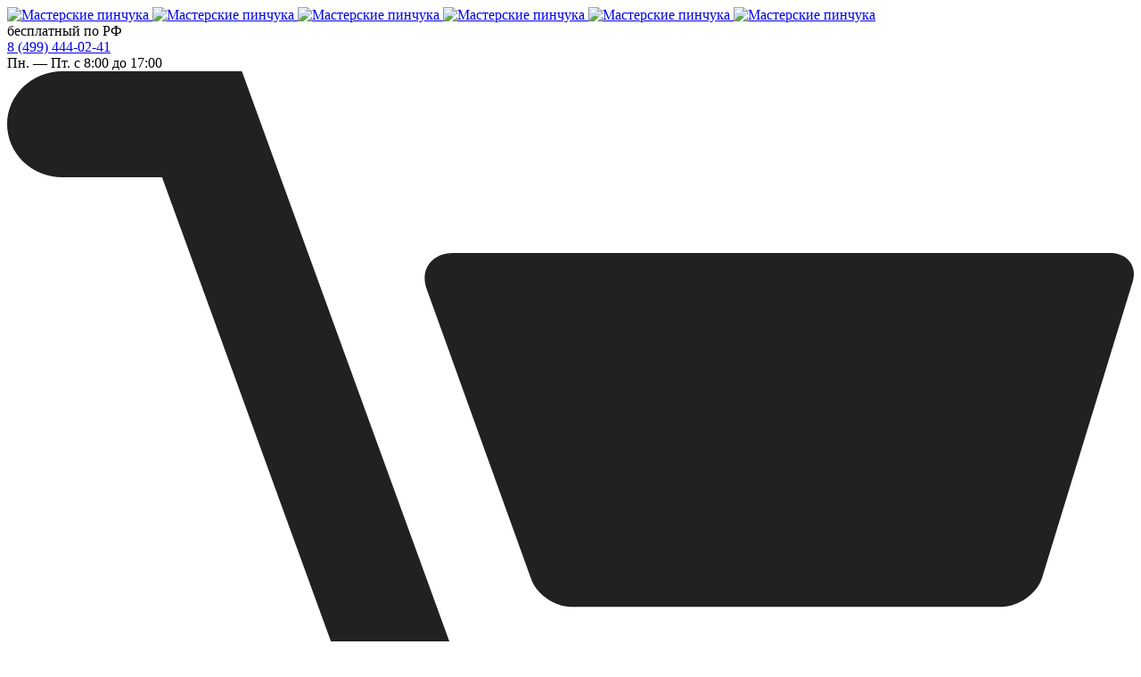

--- FILE ---
content_type: text/html; charset=UTF-8
request_url: https://svarkinet.ru/product/vint-s-potaynoy-golovkoy-i-vn-shestigrannikom-m5kh16-din7991-/
body_size: 16434
content:

<!DOCTYPE html>
<html lang="ru">
<head>
    <meta http-equiv="X-UA-Compatible" content="IE=Edge">
    <meta name="viewport" content="width=1024">
    <meta name="format-detection" content="telephone=no"/>
    <meta name="viewport" content="width=device-width,initial-scale=1.0">
    <meta name="msapplication-TileColor" content="#ffffff">
    <meta name="msapplication-TileImage" content="/local/templates/project/build/images/favicon/ms-icon-144x144.png">
    <meta name="theme-color" content="#ffffff">
    <meta name="msapplication-config" content="/browserconfig.xml" />
    <meta name="yandex-verification" content="ccaf1d01c9e83126" />

    
    <link rel="apple-touch-icon" sizes="57x57" href="/local/templates/project/build/images/favicon/apple-icon-57x57.png">
    <link rel="apple-touch-icon" sizes="60x60" href="/local/templates/project/build/images/favicon/apple-icon-60x60.png">
    <link rel="apple-touch-icon" sizes="72x72" href="/local/templates/project/build/images/favicon/apple-icon-72x72.png">
    <link rel="apple-touch-icon" sizes="76x76" href="/local/templates/project/build/images/favicon/apple-icon-76x76.png">
    <link rel="apple-touch-icon" sizes="114x114" href="/local/templates/project/build/images/favicon/apple-icon-114x114.png">
    <link rel="apple-touch-icon" sizes="120x120" href="/local/templates/project/build/images/favicon/apple-icon-120x120.png">
    <link rel="apple-touch-icon" sizes="144x144" href="/local/templates/project/build/images/favicon/apple-icon-144x144.png">
    <link rel="apple-touch-icon" sizes="152x152" href="/local/templates/project/build/images/favicon/apple-icon-152x152.png">
    <link rel="apple-touch-icon" sizes="180x180" href="/local/templates/project/build/images/favicon/apple-icon-180x180.png">
    <link rel="icon" type="image/png" sizes="192x192"  href="/local/templates/project/build/images/favicon/android-icon-192x192.png">
    <link rel="icon" type="image/png" sizes="32x32" href="/local/templates/project/build/images/favicon/favicon-32x32.png">
    <link rel="icon" type="image/png" sizes="96x96" href="/local/templates/project/build/images/favicon/favicon-96x96.png">
    <link rel="icon" type="image/png" sizes="16x16" href="/local/templates/project/build/images/favicon/favicon-16x16.png">

    <title>Винт с потайной головкой и вн.ш. М5х16 DIN7991  Метизы &#128276; – купить в Москве, каталог с ценами | «Сваркинет.рф»</title>

        <meta http-equiv="Content-Type" content="text/html; charset=UTF-8" />
<meta name="description" content="Винт с потайной головкой и вн.ш. М5х16 DIN7991  Метизы&#128276; – заказать в Москве. &#128666; Доставка по Москве курьером, в других регионах ТК. ✓ Компания товаров для работ без использования сварки «Сваркинет.рф». " />
<script data-skip-moving="true">(function(w, d, n) {var cl = "bx-core";var ht = d.documentElement;var htc = ht ? ht.className : undefined;if (htc === undefined || htc.indexOf(cl) !== -1){return;}var ua = n.userAgent;if (/(iPad;)|(iPhone;)/i.test(ua)){cl += " bx-ios";}else if (/Windows/i.test(ua)){cl += ' bx-win';}else if (/Macintosh/i.test(ua)){cl += " bx-mac";}else if (/Linux/i.test(ua) && !/Android/i.test(ua)){cl += " bx-linux";}else if (/Android/i.test(ua)){cl += " bx-android";}cl += (/(ipad|iphone|android|mobile|touch)/i.test(ua) ? " bx-touch" : " bx-no-touch");cl += w.devicePixelRatio && w.devicePixelRatio >= 2? " bx-retina": " bx-no-retina";if (/AppleWebKit/.test(ua)){cl += " bx-chrome";}else if (/Opera/.test(ua)){cl += " bx-opera";}else if (/Firefox/.test(ua)){cl += " bx-firefox";}ht.className = htc ? htc + " " + cl : cl;})(window, document, navigator);</script>


<link href="/bitrix/js/ui/design-tokens/dist/ui.design-tokens.css?176477401826358" type="text/css"  rel="stylesheet" />
<link href="/bitrix/js/ui/fonts/opensans/ui.font.opensans.css?17647740182555" type="text/css"  rel="stylesheet" />
<link href="/bitrix/js/main/popup/dist/main.popup.bundle.css?176477402129852" type="text/css"  rel="stylesheet" />
<link href="/local/templates/project/build/css/global.css?1768295917321562" type="text/css"  data-template-style="true"  rel="stylesheet" />







            
            <!-- Yandex.Metrika counter -->
            
            <!-- /Yandex.Metrika counter -->
                    
        
<link rel="canonical" href="https://svarkinet.ru">
                    <!-- Top.Mail.Ru counter -->
                <noscript><div><img src="https://top-fwz1.mail.ru/counter?id=3635844;js=na" style="position:absolute;left:-9999px;" alt="Top.Mail.Ru" /></div></noscript>
    <!-- /Top.Mail.Ru counter -->
    <!-- Yandex.Metrika counter -->
            <!-- /Yandex.Metrika counter -->
</head>
<body>
    <!-- Yandex.Metrika counter -->
    <noscript>
        <div><img src="https://mc.yandex.ru/watch/90293379" style="position:absolute; left:-9999px;" alt="" /></div>
    </noscript>
    <!-- /Yandex.Metrika counter -->
        <div class="main-container js-main-container ">
                    <header class="header header-welding">
                                                                    <div class="header-top">
                    <div class="header-content js-header-top">
                        <div class="ui-container">
                            <div class="header-content__left">
                                <a href="/" class="ui-logo">
                                    <img
                                        src="/local/templates/project/build/images/logo/welding-logo-xs-full.svg"
                                        alt="Мастерские пинчука"
                                        class="ui-logo-img ui-logo-img--xs-text"
                                    >
                                    <img
                                        src="/local/templates/project/build/images/logo/welding-logo-full.svg"
                                        alt="Мастерские пинчука"
                                        class="ui-logo-img ui-logo-img--text"
                                    >
                                    <img
                                        src="/local/templates/project/build/images/logo/welding-logo-xs-white.svg"
                                        alt="Мастерские пинчука"
                                        class="ui-logo-img ui-logo-img--white ui-logo-img--xs"
                                    >
                                    <img
                                        src="/local/templates/project/build/images/logo/welding-logo-footer.svg"
                                        alt="Мастерские пинчука"
                                        class="ui-logo-img ui-logo-img--white"
                                    >
                                </a>
                                <a href="/" class="ui-logo ui-logo-second">
                                    <img
                                        src="/local/templates/project/build/images/logo/logo-icon.svg"
                                        alt="Мастерские пинчука"
                                        class="ui-logo-img ui-logo-img--xs"
                                    >
                                    <img
                                        src="/local/templates/project/build/images/logo/logo-icon-text.svg"
                                        alt="Мастерские пинчука"
                                        class="ui-logo-img ui-logo-img--text"
                                    >
                                </a>
                                <div class="header-phone">
                                    <div class="header-phone__inner">
                                        <div class="header-phone__info">
<div class="header-phone__cost">бесплатный&nbsp;по&nbsp;РФ</div>
 <a href="tel:%208%20(499)%20444-02-41" class="header-phone__link">8 (499) 444-02-41</a>
</div>                                        <div class="header-work-time">
	Пн. —&nbsp;Пт.&nbsp;с&nbsp;8:00 до&nbsp;17:00
</div>                                    </div>
                                </div>
                            </div>
                            <div class="header-content__right">
                                <div class="header-cart">
                                    
<div class="header-cart__wrapper ">
            <div class="header-cart__icon">
            <svg viewBox="0 0 25 22" fill="none" xmlns="http://www.w3.org/2000/svg">
                <path d="M24.463 4.036H9.9c-.464 0-.737.348-.6.776l2.318 6.442c.11.348.518.642.9.642h9.545c.382 0 .791-.295.9-.642l2.018-6.603c.082-.32-.109-.615-.518-.615zM11.21 17.803c-1.2 0-2.182.936-2.182 2.085 0 1.15.982 2.085 2.182 2.085s2.182-.935 2.182-2.085-.955-2.085-2.182-2.085zm9.245.027c-1.2 0-2.182.936-2.182 2.085 0 1.15.982 2.085 2.182 2.085s2.182-.936 2.182-2.085c0-1.15-.982-2.085-2.182-2.085zm2.618-3.796H10.31L5.209 0H1.227C.545 0 0 .535 0 1.176c0 .642.545 1.176 1.227 1.176h2.21l5.1 14.034h14.508c.682 0 1.227-.534 1.227-1.176.028-.641-.518-1.176-1.2-1.176z" fill="#212121"/>
            </svg>
        </div>
        <div class="header-cart__links currency-rub">
                            <a
                    href="/personal/cart/"
                    class="
                        header-cart__link
                        retail                        js-header__basket
                        js-header__basket--retail"
                    >
                    <div class="header-cart__contains">
                        <span class="header-cart__count js-header__basketCount">
                            0                        </span>
                    </div>
                    <span class="header-cart__sum">
                        <ins class="type-of-buy">розница</ins>
                        <span class="js-header__basketPrice">0&nbsp;руб.</span>
                    </span>
                </a>
                            <a
                    href="/personal/cart/"
                    class="
                        header-cart__link
                        dealer                        js-header__basket
                        js-header__basket--dealer"
                    >
                    <div class="header-cart__contains">
                        <span class="header-cart__count js-header__basketCount">
                            0                        </span>
                    </div>
                    <span class="header-cart__sum">
                        <ins class="type-of-buy">опт</ins>
                        <span class="js-header__basketPrice">0&nbsp;руб.</span>
                    </span>
                </a>
                            <a
                    href="/personal/cart/"
                    class="
                        header-cart__link
                        wholesale                        js-header__basket
                        js-header__basket--wholesale"
                    >
                    <div class="header-cart__contains">
                        <span class="header-cart__count js-header__basketCount">
                            0                        </span>
                    </div>
                    <span class="header-cart__sum">
                        <ins class="type-of-buy">крупный опт</ins>
                        <span class="js-header__basketPrice">0&nbsp;руб.</span>
                    </span>
                </a>
                    </div>
    </div>
                                </div>
                                <div class="header-contacts">
                                    <div class="header-contacts__inner">
                                        <div class="header-search">
                                            
<div id="title-search" class="search-form">
    <form id="title-search-form" class="search-form__form" action="/catalog/">
        <input
            id="title-search-input"
            name="q"
            class="search-form__input"
            type="text"
            value=""
            maxlength="50"
            autocomplete="off"
            placeholder="Поиск по сайту"
        >
        <button type="submit" class="search-form__submit">
            <svg width="18" height="18" fill="none" xmlns="http://www.w3.org/2000/svg">
                <path d="M17.89 16.83l-5.229-5.23a7.088 7.088 0 001.589-4.475A7.133 7.133 0 007.125 0C3.196 0 0 3.196 0 7.125a7.133 7.133 0 007.125 7.125 7.088 7.088 0 004.476-1.589l5.229 5.23a.375.375 0 00.53 0l.53-.531a.375.375 0 000-.53zM7.125 12.75A5.631 5.631 0 011.5 7.125 5.631 5.631 0 017.125 1.5a5.631 5.631 0 015.625 5.625 5.631 5.631 0 01-5.625 5.625z"/>
            </svg>
            Искать        </button>
    </form>
</div>
<button type="button" class="search-form__btn js-search-form-btn"></button>

                                        </div>
                                        <div class="header-call">
                                            <button
                                                type="button"
                                                class="header-call__btn js-show-modal--xhr"
                                                data-popup-class="popup__mainFeedback"
                                                data-href="modal--form"
                                                data-api="/api/html/feedback.php"
                                                data-ym="ym_call_click"
                                            >
                                            </button>
                                        </div>
                                        <div class="header-mail">
                                            <a href="mailto:info@svarkinet.ru" class="header-mail__link">info@svarkinet.ru</a>                                        </div>
                                        <div class="user-box">
                                            
                        <a href="/auth/" class="user-box-btn" >
                <span class="user-box-btn__text">
                    Вход/Регистрация                </span>
            </a>
                                                    </div>
                                    </div>
                                </div>
                            </div>
                        </div>
                    </div>
                </div>
                                    <div class="header-bot">
                        
    <div class="ui-container">
                    <nav class="header-menu">
                <button type="button" class="header-menu-btn js-header-menu-btn">
                    <svg width="15" height="14" fill="none" xmlns="http://www.w3.org/2000/svg">
                        <path fill-rule="evenodd" clip-rule="evenodd" d="M0 1a1 1 0 011-1h13a1 1 0 110 2H1a1 1 0 01-1-1zm0 6a1 1 0 011-1h13a1 1 0 110 2H1a1 1 0 01-1-1zm1 5a1 1 0 100 2h13a1 1 0 100-2H1z" fill="#fff"/>
                    </svg>
                    <span class="header-menu-btn__text">
                        Меню                    </span>
                </button>
                <div class="header-menu-list">
                                            <a href="/" class="header-menu-link ">
                            На главную                        </a>
                                            <a href="/contacts/" class="header-menu-link ">
                            Контакты                        </a>
                                            <a href="/delivery/" class="header-menu-link ">
                            Оплата и доставка                        </a>
                                            <a href="/delivery-points/" class="header-menu-link ">
                            Пункты выдачи                        </a>
                                            <a href="/gallery/" class="header-menu-link ">
                            Галерея                        </a>
                                    </div>
            </nav>
                                            <a
                    href="/info/"
                    class="header-menu-link header-menu-link--headerRed"
                                                            >
                    КАК СДЕЛАТЬ ЗАКАЗ                </a>
                            <a
                    href="/catalog/"
                    class="header-menu-link header-menu-link--orange"
                                                            >
                    Каталог                </a>
                        </div>
                    </div>
                            </header>
                            <section class="">
                <div class="wrapper">
                    <div class="ui-container">
                                                                                    
        <div class="breadcrumb" itemprop="http://schema.org/breadcrumb" itemscope="" itemtype="http://schema.org/BreadcrumbList">
            <ul class="breadcrumb__list">
        <li class="breadcrumb__item" id="bx_breadcrumb_0" itemprop="itemListElement" itemscope="" itemtype="http://schema.org/ListItem">
            <a class="bx-breadcrumb-item breadcrumb__link" href="/" title="Главная страница" itemprop="item">
                <span itemprop="name">Главная страница</span>
                <meta itemprop="position" content="1">
            </a>
        </li>
        <li class="breadcrumb__item" id="bx_breadcrumb_1" itemprop="itemListElement" itemscope="" itemtype="http://schema.org/ListItem">
            <a class="bx-breadcrumb-item breadcrumb__link" href="/catalog/dlya-lestnits-peril-i-ograzhdeniy/" title="Для лестниц, перил и ограждений" itemprop="item">
                <span itemprop="name">Для лестниц, перил и ограждений</span>
                <meta itemprop="position" content="2">
            </a>
        </li>
        <li class="breadcrumb__item" id="bx_breadcrumb_2" itemprop="itemListElement" itemscope="" itemtype="http://schema.org/ListItem">
            <a class="bx-breadcrumb-item breadcrumb__link" href="/catalog/metizy-dlya-lestnits-peril-i-ograzhdeniya/" title="Метизы для лестниц, перил и ограждений" itemprop="item">
                <span itemprop="name">Метизы для лестниц, перил и ограждений</span>
                <meta itemprop="position" content="3">
            </a>
        </li><li class="breadcrumb__item breadcrumb__item--active"><span>Винт с потайной головкой и вн.ш. М5х16 DIN7991 </span></li></ul>
        </div>                                                                                        <h1>Винт с потайной головкой и вн.ш. М5х16 DIN7991 </h1>
                                                            <div class="product-detail">
    <div class="product-detail__inner">
        
<div class="product-card js-catalog-item" data-id="27200">
    <div class="product-card__left">
        <div class="product-card__left-inner">
            <div
                class="product-card__face product-face js-product-face ">
                <div class="product-face__thumbs product-face-thumbs">
                    <div class="swiper-wrapper">
                                                                                    <div class="swiper-slide product-face-thumbs__item">
                                                                            <img
                                            src="/include/images/no_photo.svg"
                                            data-src="/upload/resize_cache/iblock/931/430_430_12ae1099098e0a7ba6bc532efbc14675e/608dw0tctkchk92u7z2xl42e2u12y487.jpg"
                                            alt="Винт с потайной головкой и вн.ш. М5х16 DIN7991 "
                                            class="js-lazy"
                                        >
                                                                    </div>
                                                                                                </div>
                    <div class="swiper-button-next"></div>
                    <div class="swiper-button-prev"></div>
                </div>
                <div class="product-face__image product-face-image">
                                        <div class="swiper-wrapper" id="bx_117848907_27200">
                                                    <div class="swiper-slide product-face-image__item">
                                                                    <img
                                        src="/include/images/no_photo.svg"
                                        data-src="/upload/resize_cache/iblock/931/430_430_12ae1099098e0a7ba6bc532efbc14675e/608dw0tctkchk92u7z2xl42e2u12y487.jpg"
                                        alt="Винт с потайной головкой и вн.ш. М5х16 DIN7991 "
                                        class="js-lazy"
                                    >
                                                            </div>
                                                                                            </div>
                </div>
                                    <div class="flag-item product-face__flag-item js-face-figure">
                        <figure class="flag-item-figure">
                            <img
                                src="/local/templates/project/build/images/flags/dfb086a8-7de0-11e8-b348-001e6796d1b6.svg"
                                alt="РОССИЯ"
                                class="flag-item-figure__img"
                            >
                        </figure>
                        <div class="flag-item__text">
                            РОССИЯ                        </div>
                    </div>
                                            </div>
            <div class="product-card__title-mobile product-card-title">
                <div class="product-card-title__code">
                    <span class="product-card-title__code-prop">
                        Артикул:                    </span>
                    <span class="product-card-title__code-value">
                        MT023                    </span>
                </div>
            </div>
                        <div class="product-card__action price-action">
                                                                                        <div class="price-action__inner retail">
                                <div class="price-action__top">
                                    <div class="price-action__price">
                                        <span class="price-action__price-label">
                                            РОЗН                                        </span>
                                        <span class="price-action__price-value currency-rub">
                                            6.15&nbsp;руб.                                        </span>
                                    </div>
                                </div>
                                <div
                                    class="price-action__bottom js-price-action__retail">
                                                                            <div
                                            class="
                                                quantity
                                                js-quantity
                                                js-retail-quantity
                                            "
                                            data-prefix-class="retail"
                                        >
                                            <button
                                                type="button"
                                                class="quantity__btn quantity__btn--dec js-quantity__btn--dec"
                                                data-prefix-class="retail"
                                            >
                                            </button>
                                            <input
                                                type="text"
                                                class="
                                                    quantity__input
                                                    js-quantity__input
                                                    js-retail-quantity__input
                                                    js-only-numbers
                                                "
                                                value="1"
                                                data-step="1"
                                                data-min="1"
                                                data-max="295"
                                                data-prefix-class="retail"
                                            >
                                            <button
                                                type="button"
                                                class="quantity__btn quantity__btn--inc js-quantity__btn--inc"
                                                data-prefix-class="retail"
                                            >
                                            </button>
                                        </div>
                                        <button
                                            type="button"
                                            class="
                                                ui-btn
                                                ui-btn--icon
                                                ui-btn--retail                                                retail                                                js-catalog-item__buy
                                                notBuy
                                            "
                                            data-href="#"
                                            data-basket="/personal/cart/"
                                            data-cart="В корзине"
                                            data-id="27200"
                                            data-price-type="retail"
                                            data-price="6.15"
                                        >
                                            <div class='ui-btn__svg'>
                                                <svg width="18" height="17" viewBox="0 0 18 17" fill="none" xmlns="http://www.w3.org/2000/svg"><path d="M17.4124 3.53364H7.04649C6.71648 3.53364 6.52237 3.78191 6.61943 4.08747L8.26943 8.68999C8.34708 8.93826 8.63825 9.14833 8.91002 9.14833H15.7042C15.9759 9.14833 16.2671 8.93826 16.3447 8.68999L17.7812 3.97288C17.8394 3.74371 17.7036 3.53364 17.4124 3.53364ZM7.97825 13.3689C7.12413 13.3689 6.42531 14.0373 6.42531 14.8585C6.42531 15.6797 7.12413 16.3481 7.97825 16.3481C8.83237 16.3481 9.5312 15.6797 9.5312 14.8585C9.5312 14.0373 8.85178 13.3689 7.97825 13.3689ZM14.5589 13.388C13.7047 13.388 13.0059 14.0564 13.0059 14.8776C13.0059 15.6988 13.7047 16.3672 14.5589 16.3672C15.413 16.3672 16.1118 15.6988 16.1118 14.8776C16.1118 14.0564 15.413 13.388 14.5589 13.388ZM16.4224 10.6761H7.33766L3.70766 0.649902H0.873531C0.388236 0.649902 0 1.03185 0 1.4902C0 1.94854 0.388236 2.33049 0.873531 2.33049H2.44589L6.07589 12.3567H16.403C16.8883 12.3567 17.2765 11.9748 17.2765 11.5164C17.2959 11.0581 16.9077 10.6761 16.4224 10.6761Z" fill="white"/></svg>                                            </div>
                                            <span class="ui-btn__text">
                                                Купить                                            </span>
                                        </button>
                                                                    </div>
                            </div>
                                                                                                <div class="price-action__inner dealer">
                                <div class="price-action__top">
                                    <div class="price-action__price">
                                        <span class="price-action__price-label">
                                            ОПТ                                        </span>
                                        <span class="price-action__price-value currency-rub">
                                            4.90&nbsp;руб.                                        </span>
                                    </div>
                                </div>
                                <div
                                    class="price-action__bottom js-price-action__dealer">
                                                                            <div
                                            class="
                                                quantity
                                                js-quantity
                                                js-dealer-quantity
                                            "
                                            data-prefix-class="dealer"
                                        >
                                            <button
                                                type="button"
                                                class="quantity__btn quantity__btn--dec js-quantity__btn--dec"
                                                data-prefix-class="dealer"
                                            >
                                            </button>
                                            <input
                                                type="text"
                                                class="
                                                    quantity__input
                                                    js-quantity__input
                                                    js-dealer-quantity__input
                                                    js-only-numbers
                                                "
                                                value="100"
                                                data-step="100"
                                                data-min="100"
                                                data-max="200"
                                                data-prefix-class="dealer"
                                            >
                                            <button
                                                type="button"
                                                class="quantity__btn quantity__btn--inc js-quantity__btn--inc"
                                                data-prefix-class="dealer"
                                            >
                                            </button>
                                        </div>
                                        <button
                                            type="button"
                                            class="
                                                ui-btn
                                                ui-btn--icon
                                                ui-btn--dealer                                                dealer                                                js-catalog-item__buy
                                                notBuy
                                            "
                                            data-href="#"
                                            data-basket="/personal/cart/"
                                            data-cart="В корзине"
                                            data-id="27200"
                                            data-price-type="dealer"
                                            data-price="4.9"
                                        >
                                            <div class='ui-btn__svg'>
                                                <svg width="18" height="17" viewBox="0 0 18 17" fill="none" xmlns="http://www.w3.org/2000/svg"><path d="M17.4124 3.53364H7.04649C6.71648 3.53364 6.52237 3.78191 6.61943 4.08747L8.26943 8.68999C8.34708 8.93826 8.63825 9.14833 8.91002 9.14833H15.7042C15.9759 9.14833 16.2671 8.93826 16.3447 8.68999L17.7812 3.97288C17.8394 3.74371 17.7036 3.53364 17.4124 3.53364ZM7.97825 13.3689C7.12413 13.3689 6.42531 14.0373 6.42531 14.8585C6.42531 15.6797 7.12413 16.3481 7.97825 16.3481C8.83237 16.3481 9.5312 15.6797 9.5312 14.8585C9.5312 14.0373 8.85178 13.3689 7.97825 13.3689ZM14.5589 13.388C13.7047 13.388 13.0059 14.0564 13.0059 14.8776C13.0059 15.6988 13.7047 16.3672 14.5589 16.3672C15.413 16.3672 16.1118 15.6988 16.1118 14.8776C16.1118 14.0564 15.413 13.388 14.5589 13.388ZM16.4224 10.6761H7.33766L3.70766 0.649902H0.873531C0.388236 0.649902 0 1.03185 0 1.4902C0 1.94854 0.388236 2.33049 0.873531 2.33049H2.44589L6.07589 12.3567H16.403C16.8883 12.3567 17.2765 11.9748 17.2765 11.5164C17.2959 11.0581 16.9077 10.6761 16.4224 10.6761Z" fill="white"/></svg>                                            </div>
                                            <span class="ui-btn__text">
                                                Купить                                            </span>
                                        </button>
                                                                    </div>
                            </div>
                                                                                                <div class="price-action__inner wholesale">
                                <div class="price-action__top">
                                    <div class="price-action__price">
                                        <span class="price-action__price-label">
                                            Крупный опт                                        </span>
                                        <span class="price-action__price-value currency-rub">
                                            4.10&nbsp;руб.                                        </span>
                                    </div>
                                </div>
                                <div
                                    class="price-action__bottom js-price-action__wholesale">
                                                                            <button
                                            type="button"
                                            class="ui-btn ui-btn--grey js-show-modal--xhr"
                                            data-popup-class="popup__mainFeedback"
                                            data-href="modal--form"
                                            data-api="/api/html/soldout.php?PRODUCT_ID=27200&PRODUCT_ARTICLE=MT023&PRODUCT_NAME=%D0%92%D0%B8%D0%BD%D1%82+%D1%81+%D0%BF%D0%BE%D1%82%D0%B0%D0%B9%D0%BD%D0%BE%D0%B9+%D0%B3%D0%BE%D0%BB%D0%BE%D0%B2%D0%BA%D0%BE%D0%B9+%D0%B8+%D0%B2%D0%BD.%D1%88.+%D0%9C5%D1%8516+DIN7991+&PRICE_TYPE=%D0%9A%D1%80%D1%83%D0%BF%D0%BD%D1%8B%D0%B9+%D0%BE%D0%BF%D1%82&PRICE_CODE=WHOLESALE&PRODUCT_URL=%2Fproduct%2Fvint-s-potaynoy-golovkoy-i-vn-shestigrannikom-m5kh16-din7991-%2F"
                                        >
                                            Узнать о наличии                                        </button>
                                                                    </div>
                            </div>
                                                                        </div>
        </div>
    </div>
    <div class="product-card__right">
        <div class="product-card__title product-card-title">
            <div class="product-card-title__code">
                <span class="product-card-title__code-prop">
                    Артикул:                </span>
                <span class="product-card-title__code-value">
                    MT023                </span>
                            </div>
        </div>
                        <div class="product-card__accordion product-card-accordion">
                            <div class="product-card-accordion__item">
                    <div class="product-card-accordion__button js-accordion-btn">
                        <span class="product-card-accordion__button-text">
                            Описание                        </span>
                        <span class="product-card-accordion__button-icon">
                            <svg width="11" height="19" viewBox="0 0 11 19" fill="none" xmlns="http://www.w3.org/2000/svg"><path d="M6.02536 18.7823C6.02558 18.7821 6.02584 18.7819 6.02607 18.7816L9.88544 14.9036C10.1746 14.613 10.1735 14.1431 9.88292 13.8539C9.59239 13.5648 9.12247 13.5659 8.83332 13.8564L6.24219 16.4602L6.24219 0.742187C6.24219 0.332277 5.90992 -1.83223e-07 5.50001 -2.0114e-07C5.0901 -2.19058e-07 4.75782 0.332277 4.75782 0.742187L4.75782 16.4601L2.1667 13.8565C1.87754 13.5659 1.40762 13.5648 1.1171 13.854C0.826492 14.1432 0.82549 14.6131 1.11457 14.9036L4.97394 18.7817C4.97417 18.7819 4.97443 18.7821 4.97465 18.7824C5.26477 19.073 5.73621 19.0721 6.02536 18.7823Z" fill="black" /></svg>                        </span>
                    </div>
                    <div class="product-card-accordion__content">
                        Предназначен для соединения шарнира ригеля&nbsp;&nbsp;PR011.&nbsp;&nbsp;                                                     <div class="product-card-accordion__content-seo">
                                Винт с потайной головкой и вн.ш. М5х16 DIN7991  &mdash; это крепежные элементы, предназначенные для сборки и&nbsp;монтажа лестниц, перил и&nbsp;ограждений. Они обеспечивают прочное соединение деталей, что делает конструкции устойчивыми и&nbsp;безопасными. Благодаря своей универсальности, метизы подходят для работы с&nbsp;различными материалами, включая металл и&nbsp;дерево, что позволяет реализовать проекты любой сложности.<br><br>

Этот товар будет полезен как профессионалам, занимающимся установкой лестниц и&nbsp;ограждений, так и&nbsp;тем, кто выполняет работы самостоятельно. Винт с потайной головкой и вн.ш. М5х16 DIN7991  обеспечивает надежность крепления, что особенно важно для элементов, подверженных постоянным нагрузкам. Их&nbsp;использование упрощает процесс монтажа и&nbsp;гарантирует долговечность конструкции.<br><br>

Винт с потайной головкой и вн.ш. М5х16 DIN7991  изготовлен из&nbsp;качественного материала&nbsp;&mdash; Сталь, что обеспечивает устойчивость к&nbsp;коррозии и&nbsp;механическим повреждениям. Производство осуществляется в&nbsp;стране&nbsp;&mdash; Россия. Поверхность изделия имеет Цинк, которое защищает от&nbsp;внешних воздействий и&nbsp;продлевает срок службы. Выбирайте Винт с потайной головкой и вн.ш. М5х16 DIN7991  для надежного и&nbsp;качественного монтажа!                            </div>
                                            </div>
                </div>
                                        <div class="product-card-accordion__item">
                    <div class="product-card-accordion__button js-accordion-btn">
                        <span class="product-card-accordion__button-text">
                            Характеристики                        </span>
                        <span class="product-card-accordion__button-icon">
                            <svg width="11" height="19" viewBox="0 0 11 19" fill="none" xmlns="http://www.w3.org/2000/svg"><path d="M6.02536 18.7823C6.02558 18.7821 6.02584 18.7819 6.02607 18.7816L9.88544 14.9036C10.1746 14.613 10.1735 14.1431 9.88292 13.8539C9.59239 13.5648 9.12247 13.5659 8.83332 13.8564L6.24219 16.4602L6.24219 0.742187C6.24219 0.332277 5.90992 -1.83223e-07 5.50001 -2.0114e-07C5.0901 -2.19058e-07 4.75782 0.332277 4.75782 0.742187L4.75782 16.4601L2.1667 13.8565C1.87754 13.5659 1.40762 13.5648 1.1171 13.854C0.826492 14.1432 0.82549 14.6131 1.11457 14.9036L4.97394 18.7817C4.97417 18.7819 4.97443 18.7821 4.97465 18.7824C5.26477 19.073 5.73621 19.0721 6.02536 18.7823Z" fill="black" /></svg>                        </span>
                    </div>
                    <div class="product-card-accordion__content">
                        <ul class="characteristics-list">
                                                            <li class="characteristics-list__item">
                                    <span class="characteristics-list__item-label">
                                        Краткое название                                    </span>
                                    <span class="characteristics-list__item-desc">
                                        Винт с потайной головкой и вн.  шестигранником                                         </span>
                                </li>
                                                            <li class="characteristics-list__item">
                                    <span class="characteristics-list__item-label">
                                        Размер                                    </span>
                                    <span class="characteristics-list__item-desc">
                                        М5х16                                    </span>
                                </li>
                                                            <li class="characteristics-list__item">
                                    <span class="characteristics-list__item-label">
                                        Материал                                    </span>
                                    <span class="characteristics-list__item-desc">
                                        Сталь                                    </span>
                                </li>
                                                            <li class="characteristics-list__item">
                                    <span class="characteristics-list__item-label">
                                        Покрытие                                    </span>
                                    <span class="characteristics-list__item-desc">
                                        Цинк                                    </span>
                                </li>
                                                            <li class="characteristics-list__item">
                                    <span class="characteristics-list__item-label">
                                        Упаковка                                    </span>
                                    <span class="characteristics-list__item-desc">
                                        100 шт.                                    </span>
                                </li>
                                                    </ul>
                    </div>
                </div>
                                    <div class="product-card-accordion__item">
                <div class="product-card-accordion__button js-accordion-btn">
                    <span class="product-card-accordion__button-text">
                        Информация о доставке                    </span>
                    <span class="product-card-accordion__button-icon">
                        <svg width="11" height="19" viewBox="0 0 11 19" fill="none" xmlns="http://www.w3.org/2000/svg"><path d="M6.02536 18.7823C6.02558 18.7821 6.02584 18.7819 6.02607 18.7816L9.88544 14.9036C10.1746 14.613 10.1735 14.1431 9.88292 13.8539C9.59239 13.5648 9.12247 13.5659 8.83332 13.8564L6.24219 16.4602L6.24219 0.742187C6.24219 0.332277 5.90992 -1.83223e-07 5.50001 -2.0114e-07C5.0901 -2.19058e-07 4.75782 0.332277 4.75782 0.742187L4.75782 16.4601L2.1667 13.8565C1.87754 13.5659 1.40762 13.5648 1.1171 13.854C0.826492 14.1432 0.82549 14.6131 1.11457 14.9036L4.97394 18.7817C4.97417 18.7819 4.97443 18.7821 4.97465 18.7824C5.26477 19.073 5.73621 19.0721 6.02536 18.7823Z" fill="black" /></svg>                    </span>
                </div>
                <div class="product-card-accordion__content">
                    <div class="accordion-content-info">
                         Бережная доставка в качественной, фирменной упаковке от завода производителя по всей России и СНГ.
<ul>
	<li>Вы можете выбрать удобный для вас способ доставки:</li>
	<li>Почта России</li>
	<li>EMS</li>
	<li>ПЭК</li>
	<li>Деловые Линии</li>
	<li>Байкал</li>
	<li>Кит</li>
	<li>Энергия</li>
	<li>СДЭК</li>
</ul>
<p>
	 На товары, доставляемые за пределы России, таможенная служба вашей страны может дополнительно запросить оплату налогов и пошлин. <br>
	 При оформлении заказа внимательно заполните адрес доставки и почтовый индекс. Так же вы можете обратится для консультации, позвонив по номеру&nbsp;<span style="background-color: #ffffff; color: #212121; font-family: FiraSans-Regular, Arial, Helvetica, sans-serif; font-size: 16px;">8 (499) 288-29-91</span>, звонок по РФ бесплатный. Пн.&nbsp;-&nbsp;Пт.&nbsp;с&nbsp;8:00&nbsp;до&nbsp;16:30
</p>
 Адрес
<p>
	<span style="background-color: #ffffff; color: #1a1a19; font-family: FiraSans-Regular, Arial, Helvetica, sans-serif; font-size: 16px;">Россия, 170002, г.&nbsp;Тверь, ул.&nbsp;Макарова</span><br>
</p>
 Время работы
<p>
	 Пн.&nbsp;-&nbsp;Пт.&nbsp;с&nbsp;8:00&nbsp;до&nbsp;16:30
</p>                    </div>
                </div>
            </div>
            <div class="product-card-accordion__item">
                <div class="product-card-accordion__button js-accordion-btn">
                    <span class="product-card-accordion__button-text">
                        Оплата                    </span>
                    <span class="product-card-accordion__button-icon">
                        <svg width="11" height="19" viewBox="0 0 11 19" fill="none" xmlns="http://www.w3.org/2000/svg"><path d="M6.02536 18.7823C6.02558 18.7821 6.02584 18.7819 6.02607 18.7816L9.88544 14.9036C10.1746 14.613 10.1735 14.1431 9.88292 13.8539C9.59239 13.5648 9.12247 13.5659 8.83332 13.8564L6.24219 16.4602L6.24219 0.742187C6.24219 0.332277 5.90992 -1.83223e-07 5.50001 -2.0114e-07C5.0901 -2.19058e-07 4.75782 0.332277 4.75782 0.742187L4.75782 16.4601L2.1667 13.8565C1.87754 13.5659 1.40762 13.5648 1.1171 13.854C0.826492 14.1432 0.82549 14.6131 1.11457 14.9036L4.97394 18.7817C4.97417 18.7819 4.97443 18.7821 4.97465 18.7824C5.26477 19.073 5.73621 19.0721 6.02536 18.7823Z" fill="black" /></svg>                    </span>
                </div>
                <div class="product-card-accordion__content">
                    <div class="accordion-content-info">
                        
<span>Способы оплаты заказа:</span>
<p>
    по выставленному счету на Р/С компании;
    наложенным платежом почтой России;
    курьерской службой (ТК).
    Отправка заказа только после 100% предоплаты.
    При доставке по Москве ТК заказ возможно оплатить при получении.
</p>
                    </div>
                </div>
            </div>
        </div>
    </div>
</div>

    	<script type="application/ld+json">
		{"@context":"http://schema.org/","@type":"Product","name":"Винт с потайной головкой и вн.ш. М5х16 DIN7991 ","image":["https://svarkinet.ru/upload/resize_cache/iblock/931/430_430_12ae1099098e0a7ba6bc532efbc14675e/608dw0tctkchk92u7z2xl42e2u12y487.jpg"],"description":"Винт с потайной головкой и вн.ш. М5х16 DIN7991 ","mpn":"Артикул № MT023","offers":{"@type":"Offer","seller":{"@type":"Organization","name":"Мастерские Пинчука"},"availability":"http://schema.org/OutOfStock","hasMerchantReturnPolicy":{"@type":"MerchantReturnPolicy","applicableCountry":"RU","returnPolicyCategory":"https://schema.org/MerchantReturnNotPermitted","returnMethod":"https://schema.org/ReturnInStore","returnFees":"https://schema.org/ReturnShippingFees","customerRemorseReturnFees":"https://schema.org/ReturnShippingFees","customerRemorseReturnLabelSource":"https://schema.org/ReturnLabelInBox","itemCondition":"https://schema.org/UsedCondition","merchantReturnLink":"https://svarkinet.ru/contact-offer/","additionalProperty":[{"@type":"PropertyValue","name":"preDeliveryCancellation","value":"Отказ от заказа возможен не позднее чем за 24 часа до момента его передачи курьеру."},{"@type":"PropertyValue","name":"defectiveReturnPolicy","value":"https://schema.org/MerchantReturnUnlimitedWindow"},{"@type":"PropertyValue","name":"defectiveReturnFees","value":"https://schema.org/FreeReturn"},{"@type":"PropertyValue","name":"defectiveReturnMethod","value":"https://schema.org/ReturnByMail"},{"@type":"PropertyValue","name":"defectiveRefundPeriod","value":"P10D"},{"@type":"PropertyValue","name":"defectiveReturnPeriod","value":"В течение срока годности продукта."},{"@type":"PropertyValue","name":"refundMethod","value":"Возврат на карту оплаты или на иной счёт по письменному заявлению."}]},"shippingDetails":{"@type":"OfferShippingDetails","shippingRate":{"@type":"MonetaryAmount","value":"0","currency":"RUB"},"shippingDestination":[{"@type":"DefinedRegion","addressCountry":"RU","addressRegion":"Moscow"},{"@type":"DefinedRegion","addressCountry":"RU"}],"deliveryTime":[{"@type":"ShippingDeliveryTime","handlingTime":{"@type":"QuantitativeValue","minValue":"1","maxValue":"2","unitCode":"DAY"},"transitTime":{"@type":"QuantitativeValue","minValue":"1","maxValue":"3","unitCode":"DAY"},"businessDays":{"@type":"OpeningHoursSpecification","dayOfWeek":["Monday","Tuesday","Wednesday","Thursday","Friday"]}},{"@type":"ShippingDeliveryTime","handlingTime":{"@type":"QuantitativeValue","minValue":"1","maxValue":"3","unitCode":"DAY"},"transitTime":{"@type":"QuantitativeValue","minValue":"3","maxValue":"14","unitCode":"DAY"},"businessDays":{"@type":"OpeningHoursSpecification","dayOfWeek":["Monday","Tuesday","Wednesday","Thursday","Friday"]}}]},"price":6.15,"priceCurrency":"RUB"}}	</script>
    </div>
    <div class="product-detail__bottom">
            </div>
</div>
<br>                            </div>
                </div>
            </section>
            </div>
            <div class="footer js-footer footer-welding">
            <div class="footer-top">
                <div class="ui-container">
                    <div class="footer-top__left">
                        <a href="/" class="ui-logo">
                            <img
                                src="/local/templates/project/build/images/logo/welding-logo-footer.svg"
                                alt="Мастерские пинчука"
                                class="ui-logo-img"
                            >
                        </a>
                        <div class="footer-sections">
                            <div class="footer-section-title">
                                Разделы                            </div>
                            
    <nav class="footer-menu">
                    <div class="footer-menu__item">
                <a href="/about/" class="footer-link">
                    О компании                </a>
            </div>
                    <div class="footer-menu__item">
                <a href="/news/" class="footer-link">
                    Новости                </a>
            </div>
            </nav>
                        </div>
                        <div class="footer-contacts">
                            <div class="footer-section-title">
                                Контакты                            </div>
                            <div class="footer-contacts-list">
                                <div class="footer-contacts__item">
                                    <a href="tel:%208%20(499)%20444-02-41"><span style="color: #ffffff;">8 (499) 444-02-41</span></a><br>                                </div>
                                <div class="footer-contacts__item">
                                    <a href="mailto:sale@svarkinet.ru" class="footer-link">sale@svarkinet.ru</a>                                </div>
                            </div>
                            <div class="share">
                                <span class="share__title">
                                    Поделиться                                </span>
                                <div
                                    class="ya-share2"
                                    data-services="vkontakte,facebook,odnoklassniki,twitter">
                                </div>
                            </div>
                        </div>
                    </div>
                    <div class="footer-top__right">
                        <div class="footer-address">
                            <div class="footer-section-title">
                                Адрес производства                            </div>
                            <div class="footer-address__text">
                                Россия,&nbsp;170002, г. Тверь, ул. Макарова<br>                            </div>
                        </div>
                        <div class="footer-forms">
                            <div class="subscribe-wrapper">
    <form method="post" action="/api/v1/forms/subscribe" id="subscribe-form" data-validate="ajax" novalidate data-success="modal--success-subscribe" data-ym="ym_subscription_submit">
        <div class="subscribe">
            <input type="hidden" name="HASH" value="YTo1OntzOjY6IlNFU1NJRCI7czozMjoiZjA5OTI4NGJjOWJkZTdmMTcwMDUyYjE2ZmJlZjQ2MzciO3M6NDoiVFlQRSI7czo0Mjoi0J/QvtC00L/[base64]">
            <input type="hidden" name="FIELDS[LINK]" value="">
            <div class="footer-section-title">Подписаться на новости</div>
            <div class="subscribe__contains">
                <div class="subscribe__message subscribe__message--error js-form-message"></div>
                <input
                    required
                    type="email"
                    name="FIELDS[EMAIL]"
                    class="subscribe__input"
                    placeholder="E-MAIL"
                    value=""
                >
                <button type="submit" class="subscribe__btn" onclick="">
                    <svg width="26" height="14" fill="none" xmlns="http://www.w3.org/2000/svg">
                        <path d="M25.546 13.58l.03-.008.024-.006.027-.01c.009-.003.017-.005.025-.009l.025-.011.025-.012.023-.014.024-.015c.009-.005.016-.011.024-.017l.02-.016a.583.583 0 00.036-.031l.006-.006.006-.007a.571.571 0 00.031-.034l.016-.022.017-.022.015-.026c.005-.007.01-.014.013-.022l.013-.026.011-.024.01-.026.009-.026.007-.027.006-.026.005-.032.003-.023a.555.555 0 00.003-.056V.974a.564.564 0 00-.564-.564H7.66a.569.569 0 00-.375.157.598.598 0 00-.022.022L7.253.6l-.006.007a.55.55 0 00-.02.026l-.015.019a.59.59 0 00-.016.026c-.005.007-.01.014-.013.021l-.014.026-.011.024-.01.026-.01.025-.007.026-.007.027L7.12.88l-.004.03-.002.024-.002.032V4.45a.564.564 0 101.128 0V2.226l5.013 4.439a.564.564 0 00-.075.062l-4.939 4.938V7.96a.564.564 0 10-1.127 0v.689H4.198a.564.564 0 100 1.127H7.11v3.25c0 .312.252.564.564.564h17.761a.575.575 0 00.056-.002l.025-.004.03-.005zm-.674-1.915l-4.938-4.938-.01-.009 3.713-3.15a.564.564 0 10-.73-.86l-6.344 5.383-7.4-6.553h15.71v10.127zm-10.898-4.14a.563.563 0 00.099-.133l2.109 1.867a.563.563 0 00.738.008l2.15-1.824c.019.029.041.056.066.081l4.939 4.939H9.036l4.938-4.939z" fill="#fff"/>
                        <path d="M.564 6.832h9.523a.564.564 0 100-1.128H.564a.564.564 0 100 1.128zM1.55 3.724h4.276a.564.564 0 100-1.127H1.551a.564.564 0 100 1.127zM4.699 11.03H.564a.564.564 0 100 1.127h4.135a.564.564 0 100-1.128z" fill="#fff"/>
                    </svg>
                </button>
            </div>
            <div class="subscribe__checkbox form-group checkbox-row">
                <div class="checkbox-container">
                    <div class="checkbox-wrapper">
                        <label class="custom-checkbox" for="subscribe-agreement">
                            <input
                                id="subscribe-agreement"
                                    type="checkbox"
                                    required
                                    name="FIELDS[AGREEMENT]"
                                    value="Y"
                                >
                                <span class="checkmark"></span>
                            </label>
                            <span class="checkbox-text">
    Я&nbsp;даю согласие на&nbsp;хранение и&nbsp;обработку 
    <a href="/privacy-policy/" 
    target="_blank" 
    class="checkbox-text__privacy"
    rel="noopener noreferrer">
    своих персональных данных</a>.
</span>                        </div>
                    </div>
                </div>
            </div>
        </div>
    </form>
    <button
        type="button"
        class="suggestions-btn js-show-modal--xhr"
        data-popup-class="popup__suggestions"
        data-href="modal--form"
        data-api="/api/html/suggestions.php"
    >
        Отзывы и предложения
    </button>
    <button
        type="button"
        class="suggestions-btn js-show-modal--xhr"
        data-popup-class="popup__suggestions"
        data-href="modal--form"
        data-api="/api/html/writeToManagement.php"
    >
        Написать владельцу бизнеса
    </button>
</div>
                        </div>
                    </div>
                </div>
            </div>
            <div class="footer-bot">
                <div class="ui-container">
                    <div class="footer-bot__left">
                        <div class="copyright">&copy; 2000-2026 «СваркиНет»</div>
                    </div>
                     <div class="footer-bot__info">
    <span>Информация на&nbsp;сайте является интеллектуальной собственностью компании, любое её&nbsp;использование без согласия правообладателя не&nbsp;допускается.</span>
    <a href="/contact-offer/" target="_blank">Договор оферты</a>
    <a href="/privacy-policy/" target="_blank">Политика конфиденциальности</a>
</div>                </div>
            </div>
        </div>
        <div class="satellites">
            <button href="javascript:void(0);" class="satellites__btn satellites__btn--green js-btn-to-top">
                <span class="satellites__table">
                    <span class="satellites__cell">
                        <svg class="satellites__icon" xmlns="http://www.w3.org/2000/svg" viewBox="0 0 284.929 284.929">
                            <path fill="#fff" d="M282.082 195.285L149.028 62.24c-1.901-1.903-4.088-2.856-6.562-2.856s-4.665.953-6.567 2.856L2.856 195.285C.95 197.191 0 199.378 0 201.853c0 2.474.953 4.664 2.856 6.566l14.272 14.271c1.903 1.903 4.093 2.854 6.567 2.854s4.664-.951 6.567-2.854l112.204-112.202 112.208 112.209c1.902 1.903 4.093 2.848 6.563 2.848 2.478 0 4.668-.951 6.57-2.848l14.274-14.277c1.902-1.902 2.847-4.093 2.847-6.566.001-2.476-.944-4.666-2.846-6.569z"/>
                        </svg>
                        ВВЕРХ                    </span>
                </span>
            </button>
                            <button href="javascript:void(0);" class="satellites__btn satellites__btn--black js-btn-back">
                    <span class="satellites__table">
                        <span class="satellites__cell">
                            НАЗАД                        </span>
                    </span>
                </button>
                    </div>
                        <div class="js-modal--form hidden-block"></div>        <div class="popup-success js-modal--success hidden-block">
    <div class="popup-success__content">
        <span class="popup-success__title">Спасибо</span>
        <span class="popup-success__caption">В ближайшее время с&nbsp;вами свяжется наш специалист.</span>
    </div>
</div>
<div class="popup-success js-modal--success-soldout hidden-block">
    <div class="popup-success__content">
        <span class="popup-success__icon">
            <svg width="18" height="14" viewBox="0 0 18 14" fill="none"
                 xmlns="http://www.w3.org/2000/svg">
                <path d="M6.75373 13.9986C6.36782 13.9986 5.99912 13.8409 5.72694 13.558L0.413165 8.03177C-0.144131 7.45114 -0.136941 6.51981 0.430449 5.94802C0.997839 5.37921 1.90938 5.38508 2.46668 5.96571L6.71197 10.3807L15.4949 0.48224C16.032 -0.120462 16.9421 -0.163193 17.5282 0.382062C18.1171 0.928804 18.1603 1.86013 17.6261 2.46432L7.81937 13.5167C7.553 13.8173 7.17856 13.9912 6.78256 14C6.77246 13.9986 6.76382 13.9986 6.75373 13.9986Z"
                      fill="white"/>
            </svg>
        </span>
        <span class="popup-success__caption">Мы сообщим вам о поступлении товара</span>
    </div>
</div>
<div class="popup-success js-modal--success-subscribe hidden-block">
    <div class="popup-success__content">
        <span class="popup-success__icon">
            <svg width="18" height="14" viewBox="0 0 18 14" fill="none"
                 xmlns="http://www.w3.org/2000/svg">
                <path d="M6.75373 13.9986C6.36782 13.9986 5.99912 13.8409 5.72694 13.558L0.413165 8.03177C-0.144131 7.45114 -0.136941 6.51981 0.430449 5.94802C0.997839 5.37921 1.90938 5.38508 2.46668 5.96571L6.71197 10.3807L15.4949 0.48224C16.032 -0.120462 16.9421 -0.163193 17.5282 0.382062C18.1171 0.928804 18.1603 1.86013 17.6261 2.46432L7.81937 13.5167C7.553 13.8173 7.17856 13.9912 6.78256 14C6.77246 13.9986 6.76382 13.9986 6.75373 13.9986Z"
                      fill="white"/>
            </svg>
        </span>
        <span class="popup-success__title">Спасибо!</span>
        <span class="popup-success__caption">Вы подписаны на рассылку.</span>
    </div>
</div>
<div class="popup-success js-modal--success-project hidden-block">
    <div class="popup-success__content">
        <span class="popup-success__icon">
            <svg width="18" height="14" viewBox="0 0 18 14" fill="none"
                 xmlns="http://www.w3.org/2000/svg">
                <path d="M6.75373 13.9986C6.36782 13.9986 5.99912 13.8409 5.72694 13.558L0.413165 8.03177C-0.144131 7.45114 -0.136941 6.51981 0.430449 5.94802C0.997839 5.37921 1.90938 5.38508 2.46668 5.96571L6.71197 10.3807L15.4949 0.48224C16.032 -0.120462 16.9421 -0.163193 17.5282 0.382062C18.1171 0.928804 18.1603 1.86013 17.6261 2.46432L7.81937 13.5167C7.553 13.8173 7.17856 13.9912 6.78256 14C6.77246 13.9986 6.76382 13.9986 6.75373 13.9986Z"
                      fill="white"/>
            </svg>
        </span>
        <span class="popup-success__title">Ваша заявка <br> успешно отправлена!</span>
        <span class="popup-success__caption">В ближайшее время с&nbsp;вами свяжется наш специалист.</span>
    </div>
</div>
<div class="popup-success js-modal--success-suggestions hidden-block">
    <div class="popup-success__content popup-success__content--suggestions">
        <span class="popup-success__icon">
            <svg width="18" height="14" viewBox="0 0 18 14" fill="none"
                 xmlns="http://www.w3.org/2000/svg">
                <path d="M6.75373 13.9986C6.36782 13.9986 5.99912 13.8409 5.72694 13.558L0.413165 8.03177C-0.144131 7.45114 -0.136941 6.51981 0.430449 5.94802C0.997839 5.37921 1.90938 5.38508 2.46668 5.96571L6.71197 10.3807L15.4949 0.48224C16.032 -0.120462 16.9421 -0.163193 17.5282 0.382062C18.1171 0.928804 18.1603 1.86013 17.6261 2.46432L7.81937 13.5167C7.553 13.8173 7.17856 13.9912 6.78256 14C6.77246 13.9986 6.76382 13.9986 6.75373 13.9986Z"
                      fill="white"/>
            </svg>
        </span>
        <span class="popup-success__title">Успешно отправлено!</span>
        <span class="popup-success__caption">Благодарим вас за обратную связь</span>
    </div>
</div>        <div class="js-loader loader">
    <div class="loader__block">
        <img src="/local/templates/project/build/images/loader.svg">
    </div>
</div><script>if(!window.BX)window.BX={};if(!window.BX.message)window.BX.message=function(mess){if(typeof mess==='object'){for(let i in mess) {BX.message[i]=mess[i];} return true;}};</script>
<script>(window.BX||top.BX).message({"JS_CORE_LOADING":"Загрузка...","JS_CORE_NO_DATA":"- Нет данных -","JS_CORE_WINDOW_CLOSE":"Закрыть","JS_CORE_WINDOW_EXPAND":"Развернуть","JS_CORE_WINDOW_NARROW":"Свернуть в окно","JS_CORE_WINDOW_SAVE":"Сохранить","JS_CORE_WINDOW_CANCEL":"Отменить","JS_CORE_WINDOW_CONTINUE":"Продолжить","JS_CORE_H":"ч","JS_CORE_M":"м","JS_CORE_S":"с","JSADM_AI_HIDE_EXTRA":"Скрыть лишние","JSADM_AI_ALL_NOTIF":"Показать все","JSADM_AUTH_REQ":"Требуется авторизация!","JS_CORE_WINDOW_AUTH":"Войти","JS_CORE_IMAGE_FULL":"Полный размер"});</script><script src="/bitrix/js/main/core/core.js?1764774020498062"></script><script>BX.Runtime.registerExtension({"name":"main.core","namespace":"BX","loaded":true});</script>
<script>BX.setJSList(["\/bitrix\/js\/main\/core\/core_ajax.js","\/bitrix\/js\/main\/core\/core_promise.js","\/bitrix\/js\/main\/polyfill\/promise\/js\/promise.js","\/bitrix\/js\/main\/loadext\/loadext.js","\/bitrix\/js\/main\/loadext\/extension.js","\/bitrix\/js\/main\/polyfill\/promise\/js\/promise.js","\/bitrix\/js\/main\/polyfill\/find\/js\/find.js","\/bitrix\/js\/main\/polyfill\/includes\/js\/includes.js","\/bitrix\/js\/main\/polyfill\/matches\/js\/matches.js","\/bitrix\/js\/ui\/polyfill\/closest\/js\/closest.js","\/bitrix\/js\/main\/polyfill\/fill\/main.polyfill.fill.js","\/bitrix\/js\/main\/polyfill\/find\/js\/find.js","\/bitrix\/js\/main\/polyfill\/matches\/js\/matches.js","\/bitrix\/js\/main\/polyfill\/core\/dist\/polyfill.bundle.js","\/bitrix\/js\/main\/core\/core.js","\/bitrix\/js\/main\/polyfill\/intersectionobserver\/js\/intersectionobserver.js","\/bitrix\/js\/main\/lazyload\/dist\/lazyload.bundle.js","\/bitrix\/js\/main\/polyfill\/core\/dist\/polyfill.bundle.js","\/bitrix\/js\/main\/parambag\/dist\/parambag.bundle.js"]);
</script>
<script>BX.Runtime.registerExtension({"name":"fx","namespace":"window","loaded":true});</script>
<script>BX.Runtime.registerExtension({"name":"ui.design-tokens","namespace":"window","loaded":true});</script>
<script>BX.Runtime.registerExtension({"name":"ui.fonts.opensans","namespace":"window","loaded":true});</script>
<script>BX.Runtime.registerExtension({"name":"main.popup","namespace":"BX.Main","loaded":true});</script>
<script>BX.Runtime.registerExtension({"name":"popup","namespace":"window","loaded":true});</script>
<script>(window.BX||top.BX).message({"LANGUAGE_ID":"ru","FORMAT_DATE":"DD.MM.YYYY","FORMAT_DATETIME":"DD.MM.YYYY HH:MI:SS","COOKIE_PREFIX":"SVARKINET_SM","SERVER_TZ_OFFSET":"10800","UTF_MODE":"Y","SITE_ID":"s1","SITE_DIR":"\/","USER_ID":"","SERVER_TIME":1768423226,"USER_TZ_OFFSET":0,"USER_TZ_AUTO":"Y","bitrix_sessid":"f099284bc9bde7f170052b16fbef4637"});</script><script src="/bitrix/js/main/core/core_fx.js?176477402016888"></script>
<script src="/bitrix/js/main/popup/dist/main.popup.bundle.js?1764774021117175"></script>
<script src="/bitrix/js/yandex.metrika/script.js?17647740216603"></script>
<script>
					(function () {
						"use strict";

						var counter = function ()
						{
							var cookie = (function (name) {
								var parts = ("; " + document.cookie).split("; " + name + "=");
								if (parts.length == 2) {
									try {return JSON.parse(decodeURIComponent(parts.pop().split(";").shift()));}
									catch (e) {}
								}
							})("BITRIX_CONVERSION_CONTEXT_s1");

							if (cookie && cookie.EXPIRE >= BX.message("SERVER_TIME"))
								return;

							var request = new XMLHttpRequest();
							request.open("POST", "/bitrix/tools/conversion/ajax_counter.php", true);
							request.setRequestHeader("Content-type", "application/x-www-form-urlencoded");
							request.send(
								"SITE_ID="+encodeURIComponent("s1")+
								"&sessid="+encodeURIComponent(BX.bitrix_sessid())+
								"&HTTP_REFERER="+encodeURIComponent(document.referrer)
							);
						};

						if (window.frameRequestStart === true)
							BX.addCustomEvent("onFrameDataReceived", counter);
						else
							BX.ready(counter);
					})();
				</script>
<script type="text/javascript">
                window.dataLayerName = 'dataLayer';
                var dataLayerName = window.dataLayerName;
            </script><script type="text/javascript">
                (function (m, e, t, r, i, k, a) {
                    m[i] = m[i] || function () {
                        (m[i].a = m[i].a || []).push(arguments)
                    };
                    m[i].l = 1 * new Date();
                    k = e.createElement(t), a = e.getElementsByTagName(t)[0], k.async = 1, k.src = r, a.parentNode.insertBefore(k, a)
                })
                (window, document, "script", "https://mc.yandex.ru/metrika/tag.js", "ym");

                ym("90293379", "init", {
                    clickmap: true,
                    trackLinks: true,
                    accurateTrackBounce: true,
                    webvisor: true,
                    ecommerce: dataLayerName,
                    params: {
                        __ym: {
                            "ymCmsPlugin": {
                                "cms": "1c-bitrix",
                                "cmsVersion": "24.200",
                                "pluginVersion": "1.0.8",
                                'ymCmsRip': 1307419728                            }
                        }
                    }
                });

                document.addEventListener("DOMContentLoaded", function() {
                                    });

            </script><script type="text/javascript">
            window.counters = ["90293379"];
        </script><script>window[window.dataLayerName] = window[window.dataLayerName] || [];</script>



<script src="/local/templates/project/build/js/main.js?1768295917457539"></script>
<script src="/local/templates/project/build/js/runtime.js?17682959171412"></script>
<script src="/bitrix/components/bitrix/search.title/script.js?17647740159847"></script>
<script>var _ba = _ba || []; _ba.push(["aid", "de86f6eb7aa4fa8641fb1c109bd9e700"]); _ba.push(["host", "svarkinet.ru"]); (function() {var ba = document.createElement("script"); ba.type = "text/javascript"; ba.async = true;ba.src = (document.location.protocol == "https:" ? "https://" : "http://") + "bitrix.info/ba.js";var s = document.getElementsByTagName("script")[0];s.parentNode.insertBefore(ba, s);})();</script>


<script async src="https://yastatic.net/share2/share.js"></script>
<script src="https://smartcaptcha.yandexcloud.net/captcha.js?render=onload&onload=onloadFunction" defer></script>
<script>
        window.captchaParams = {"enabled":true,"key":"ysc1_T9OTOa0hL3OD5lOCVMA6pT8lF2FZOtYMf7grs0pi45131c71"}    </script>
<script>
        setRecaptchaKeySite('6Lfny_AhAAAAAE3seK388Bzl3GlmnKTHx2ZmZuxi');
        initRecaptcha();
                window.dataLayer = window.dataLayer || [];
    </script>

<script type="text/javascript">
        var _tmr = window._tmr || (window._tmr = []);
        _tmr.push({id: "3635844", type: "pageView", start: (new Date()).getTime()});
        (function (d, w, id) {
        if (d.getElementById(id)) return;
        var ts = d.createElement("script"); ts.type = "text/javascript"; ts.async = true; ts.id = id;
        ts.src = "https://top-fwz1.mail.ru/js/code.js";
        var f = function () {var s = d.getElementsByTagName("script")[0]; s.parentNode.insertBefore(ts, s);};
        if (w.opera == "[object Opera]") { d.addEventListener("DOMContentLoaded", f, false); } else { f(); }
        })(document, window, "tmr-code");
        </script>
<script type="text/javascript" >
        (function(m,e,t,r,i,k,a){m[i]=m[i]||function(){(m[i].a=m[i].a||[]).push(arguments)};
        m[i].l=1*new Date();
        for (var j = 0; j < document.scripts.length; j++) {if (document.scripts[j].src === r) { return; }}
        k=e.createElement(t),a=e.getElementsByTagName(t)[0],k.async=1,k.src=r,a.parentNode.insertBefore(k,a)})
        (window, document, "script", "https://mc.yandex.ru/metrika/tag.js", "ym");

        ym(90293379, "init", {
                clickmap:true,
                trackLinks:true,
                accurateTrackBounce:true,
                webvisor:true,
                ecommerce:"dataLayer"
        });
        </script>
<script>
    BX.ready(function(){
        new JCTitleSearch({
            'AJAX_PAGE' : '/product/vint-s-potaynoy-golovkoy-i-vn-shestigrannikom-m5kh16-din7991-/',
            'CONTAINER_ID': 'title-search',
            'INPUT_ID': 'title-search-input',
            'MIN_QUERY_LEN': 2
        });
    });
</script>
</body>

    <script type="application/ld+json">
    {
        "@context": "http://schema.org",
        "@type": "LocalBusiness",
        "name": "«Мастерские Пинчука» – заготовки ключей от производителя",
        "priceRange": "от 1.90 RUB",
        "address": {
            "@type": "PostalAddress",
            "addressLocality": "Москва",
            "postalCode": "127238",
            "streetAddress": "ул.Обручева, д.21"
        },
        "image": "https://masterskie-pinchuka.ru/local/templates/project/build/images/logo/logo.svg",
        "email": "info@mpkey.ru",
        "telephone": [
            "8 (800) 707 21 89",
            "8 (495) 374 60 60"
        ],
        "url": "https://masterskie-pinchuka.ru/",
        "openingHours": [
            "Mo 9:00-20:00",
            "Tu 9:00-20:00",
            "We 9:00-20:00",
            "Th 9:00-20:00",
            "Fr 9:00-20:00",
            "Sa 9:00-20:00",
            "Su 9:00-20:00"
        ],
        "openingHoursSpecification": [
            {
                "@type": "OpeningHoursSpecification",
                "dayOfWeek": "http:/schema.org/Monday",
                "opens": "9:00",
                "closes": "20:00"
            },
            {
                "@type": "OpeningHoursSpecification",
                "dayOfWeek": "http:/schema.org/Tuesday",
                "opens": "9:00",
                "closes": "20:00"
            },
            {
                "@type": "OpeningHoursSpecification",
                "dayOfWeek": "http:/schema.org/Wednesday",
                "opens": "9:00",
                "closes": "20:00"
            },
            {
                "@type": "OpeningHoursSpecification",
                "dayOfWeek": "http:/schema.org/Thursday",
                "opens": "9:00",
                "closes": "20:00"
            },
            {
                "@type": "OpeningHoursSpecification",
                "dayOfWeek": "http:/schema.org/Friday",
                "opens": "9:00",
                "closes": "20:00"
            },
            {
                "@type": "OpeningHoursSpecification",
                "dayOfWeek": "http:/schema.org/Saturday",
                "opens": "9:00",
                "closes": "20:00"
            },
            {
                "@type": "OpeningHoursSpecification",
                "dayOfWeek": "http:/schema.org/Sunday",
                "opens": "9:00",
                "closes": "20:00"
            }
        ]
    }
</script>

    <script type="application/ld+json">
    {
        "@context": "http://schema.org",
        "@type": "LocalBusiness",
        "name": "«Мастерские Пинчука» – заготовки ключей от производителя",
        "priceRange": "от 1.90 RUB",
        "address": {
            "@type": "PostalAddress",
            "addressLocality": "Селихово",
            "postalCode": "171284",
            "streetAddress": "Тверская область, Конаковский р-н, с. Селихово, ул. Новая, 22"
        },
        "image": "https://masterskie-pinchuka.ru/local/templates/project/build/images/logo/logo.svg",
        "email": "info@mpkey.ru",
        "telephone": "8 (800) 707 21 89",
        "url": "https://masterskie-pinchuka.ru/",
        "openingHours": [
            "Mo 8:00-16:30",
            "Tu 8:00-16:30",
            "We 8:00-16:30",
            "Th 8:00-16:30",
            "Fr 8:00-16:30"
        ],
        "openingHoursSpecification": [
            {
                "@type": "OpeningHoursSpecification",
                "dayOfWeek": "http:/schema.org/Monday",
                "opens": "8:00",
                "closes": "16:30"
            },
            {
                "@type": "OpeningHoursSpecification",
                "dayOfWeek": "http:/schema.org/Tuesday",
                "opens": "8:00",
                "closes": "16:30"
            },
            {
                "@type": "OpeningHoursSpecification",
                "dayOfWeek": "http:/schema.org/Wednesday",
                "opens": "8:00",
                "closes": "16:30"
            },
            {
                "@type": "OpeningHoursSpecification",
                "dayOfWeek": "http:/schema.org/Thursday",
                "opens": "8:00",
                "closes": "16:30"
            },
            {
                "@type": "OpeningHoursSpecification",
                "dayOfWeek": "http:/schema.org/Friday",
                "opens": "8:00",
                "closes": "16:30"
            }
        ]
    }
</script>

</html>
